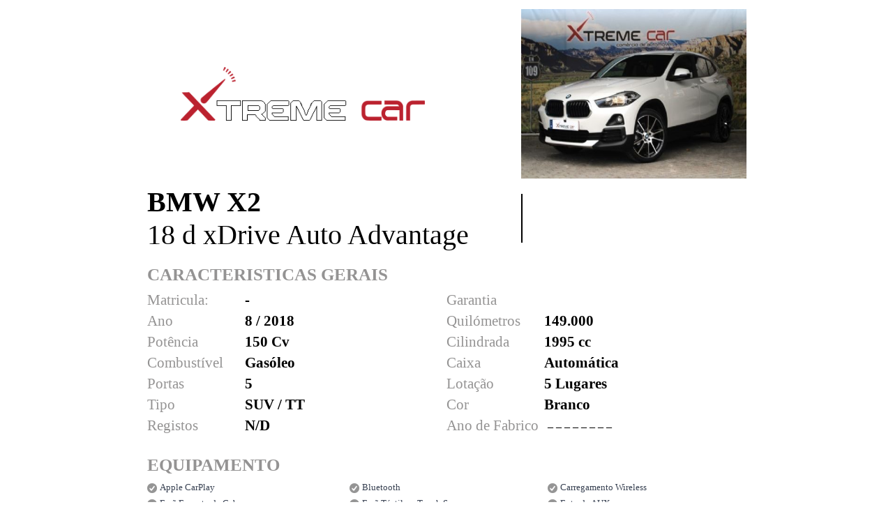

--- FILE ---
content_type: text/html
request_url: https://www.xtremecar.pt/web1/zp/tpl1/id1/viaturas/automoveis/impressao_ficha.asp?P_cod_viatura=999399
body_size: 2701
content:

			<link href="/web1/zp/tpl1/template/css/comum.css" rel="stylesheet" type="text/css">	 
			<meta http-equiv="Content-Type" content="text/html; charset=utf-8" />
			<script language='javascript'>

                   window.print()

            </script>
            <table border=0 cellpadding=0 cellspacing=0 width="859" valign=top align=center ><tr><td valign=top align=left height="5" colspan="3" ></td></tr><tr><td valign=center align=center ><img style="max-width: 350px;" src="/web1/zp/tpl1/template/img/cortes/logo_print.png" border=0></td><td valign=top align=right ><img width=323 height=243 src='https://cdn.easysite.pt/pub/10990/999399/EDN_NCAUTO_20161800-4.jpg' hspace=0 vspace=0 border=0></td></tr><tr><td valign=top align=left height="10" colspan="3" ></td></tr><tr><td valign=top colspan="3" ><table border=0 cellpadding=0 cellspacing=0 width="100%" valign=top align=center ><tr><td valign=middle width=536 align=left ><table border=0 cellpadding=0 cellspacing=0 width="100%" valign=top align=center ><tr><td valign=middle width=536 align=left class="Ficha_Impressao_Carro" ><b>BMW&nbsp;X2</b></td></tr><tr><td valign=middle width=536 align=left class="Ficha_Impressao_Carro" >18 d xDrive Auto Advantage</td></tr></table></td><td valign=middle ><img src="/web1/zp/tpl1/template/img/Print/linha.jpg" border=0></td><td valign=middle align=center class="Ficha_Impressao_Carro_Preco" ></td></tr></table></td></tr><tr><td valign=top align=left height="20" colspan="3" ></td></tr><tr><td valign=top align=left height="20" class="Ficha_Impressao_Carro_print_preto" colspan="3" ></b>CARACTERISTICAS GERAIS</b></td></tr><tr><td valign=top align=left height="10" colspan="3" ></td></tr><tr><td valign=top align=left colspan="3" ><table border=0 cellpadding=0 cellspacing=0 width="100%" valign=top align=center ><tr><td valign=top align=left width="425" ><table border=0 cellpadding=0 cellspacing=0 width="100%" valign=top align=center ><tr><td valign=middle width="140" class="Ficha_Impressao_Carro_Small" >Matricula:</td><td valign=top align=left class="Ficha_Impressao_Carro_Small_Info" >-</td></tr><tr><td valign=top align=left height="5" colspan="2" ></td></tr><tr><td valign=top width="140" class="Ficha_Impressao_Carro_Small" >Ano</td><td valign=middle align=left class="Ficha_Impressao_Carro_Small_Info" >8 / 2018</td></tr><tr><td valign=top align=left height="5" colspan="2" ></td></tr><tr><td valign=top width="140" class="Ficha_Impressao_Carro_Small" >Potência</td><td valign=middle align=left class="Ficha_Impressao_Carro_Small_Info" >150 Cv</td></tr><tr><td valign=top align=left height="5" colspan="2" ></td></tr><tr><td valign=top width="140" class="Ficha_Impressao_Carro_Small" >Combustível</td><td valign=middle align=left class="Ficha_Impressao_Carro_Small_Info" >Gasóleo</td></tr><tr><td valign=top align=left height="5" colspan="2" ></td></tr><tr><td valign=top width="140" class="Ficha_Impressao_Carro_Small" >Portas</td><td valign=middle align=left class="Ficha_Impressao_Carro_Small_Info" >5</td></tr><tr><td valign=top align=left height="5" colspan="2" ></td></tr><tr><td valign=top width="140" class="Ficha_Impressao_Carro_Small" >Tipo</td><td valign=middle align=left class="Ficha_Impressao_Carro_Small_Info" >SUV / TT</td></tr><tr><td valign=top align=left height="5" colspan="2" ></td></tr><tr><td valign=top width="140" class="Ficha_Impressao_Carro_Small" >Registos</td><td valign=middle align=left class="Ficha_Impressao_Carro_Small_Info" >N/D</td></tr><tr><td valign=top align=left height="5" colspan="2" ></td></tr></table></td><td valign=top align=left width="425" ><table border=0 cellpadding=0 cellspacing=0 width="100%" valign=top align=center ><tr><td valign=middle width="140" class="Ficha_Impressao_Carro_Small" >Garantia</td><td valign=top align=left class="Ficha_Impressao_Carro_Small_Info" ></td></tr><tr><td valign=top align=left height="5" colspan="2" ></td></tr><tr><td valign=top width="140" class="Ficha_Impressao_Carro_Small" >Quilómetros</td><td valign=middle align=left class="Ficha_Impressao_Carro_Small_Info" >149.000</td></tr><tr><td valign=top align=left height="5" colspan="2" ></td></tr><tr><td valign=top width="140" class="Ficha_Impressao_Carro_Small" >Cilindrada</td><td valign=middle align=left class="Ficha_Impressao_Carro_Small_Info" >1995 cc</td></tr><tr><td valign=top align=left height="5" colspan="2" ></td></tr><tr><td valign=top width="140" class="Ficha_Impressao_Carro_Small" >Caixa</td><td valign=middle align=left class="Ficha_Impressao_Carro_Small_Info" >Automática </td></tr><tr><td valign=top align=left height="5" colspan="2" ></td></tr><tr><td valign=top width="140" class="Ficha_Impressao_Carro_Small" >Lotação</td><td valign=middle align=left class="Ficha_Impressao_Carro_Small_Info" >5 Lugares</td></tr><tr><td valign=top align=left height="5" colspan="2" ></td></tr><tr><td valign=top width="140" class="Ficha_Impressao_Carro_Small" >Cor</td><td valign=middle align=left class="Ficha_Impressao_Carro_Small_Info" >Branco</td></tr><tr><td valign=top align=left height="5" colspan="2" ></td></tr><tr><td valign=top align=left colspan="2" ><table border=0 cellpadding=0 cellspacing=0 width="100%" valign=top align=center ><tr><td valign=top width="145" class="Ficha_Impressao_Carro_Small" >Ano de Fabrico</td><td valign=top align=left class="Ficha_Impressao_Fabrico" >_ _ _ _ _ _ _ _ </td></tr></table></td></tr></table></td></tr></table></td></tr><tr><td valign=top align=left height="20" colspan="3" ></td></tr><tr><td valign=top colspan=3 align=left style='padding-left:0px;'><table border=0 cellpadding=0 cellspacing=0 width="100%" height="100%" valign=top align=center ><tr><td valign=top style='padding-top:5px;padding-bottom:5px;padding-left:0px;'><table border=0 cellpadding=0 cellspacing=0 width="100%" height="100%" valign=top align=center ><tr><td valign=top align=left height="20" class="Ficha_Impressao_Carro_print_preto" ></b>EQUIPAMENTO</b></td></tr><tr><td valign=top height="10" colspan="3" ></td></tr><tr><td valign=top width="300" style='padding-right:0px;' class='Ficha_Impressao_Carro_Small_Extras' ><table border=0 cellpadding=0 cellspacing=0 width="100%" height="100%" valign=top align=center ><tr><td valign=middle width=18 height=18 style='padding-top:0px;padding-bottom:0px;padding-left:0px;'><img src="/web1/zp/tpl1/template/img/Print/icon.jpg" border=0 ></td><td class='Ficha_Impressao_Carro_Small_Extras' valign=top style='padding-top:0px;padding-bottom:0px;padding-left:0px;'>Apple CarPlay</td></tr></table></td><td valign=top width="300" style='padding-right:0px;' class='Ficha_Impressao_Carro_Small_Extras' ><table border=0 cellpadding=0 cellspacing=0 width="100%" height="100%" valign=top align=center ><tr><td valign=middle width=18 height=18 style='padding-top:0px;padding-bottom:0px;padding-left:0px;'><img src="/web1/zp/tpl1/template/img/Print/icon.jpg" border=0 ></td><td class='Ficha_Impressao_Carro_Small_Extras' valign=top style='padding-top:0px;padding-bottom:0px;padding-left:0px;'> Bluetooth</td></tr></table></td><td valign=top width="300" style='padding-right:0px;' class='Ficha_Impressao_Carro_Small_Extras' ><table border=0 cellpadding=0 cellspacing=0 width="100%" height="100%" valign=top align=center ><tr><td valign=middle width=18 height=18 style='padding-top:0px;padding-bottom:0px;padding-left:0px;'><img src="/web1/zp/tpl1/template/img/Print/icon.jpg" border=0 ></td><td class='Ficha_Impressao_Carro_Small_Extras' valign=top style='padding-top:0px;padding-bottom:0px;padding-left:0px;'> Carregamento Wireless</td></tr></table></td></tr><tr><td valign=top height="5" ></td></tr><tr><td valign=top width="300" style='padding-right:0px;' class='Ficha_Impressao_Carro_Small_Extras' ><table border=0 cellpadding=0 cellspacing=0 width="100%" height="100%" valign=top align=center ><tr><td valign=middle width=18 height=18 style='padding-top:0px;padding-bottom:0px;padding-left:0px;'><img src="/web1/zp/tpl1/template/img/Print/icon.jpg" border=0 ></td><td class='Ficha_Impressao_Carro_Small_Extras' valign=top style='padding-top:0px;padding-bottom:0px;padding-left:0px;'> Ecrã Encosto de Cabeça</td></tr></table></td><td valign=top width="300" style='padding-right:0px;' class='Ficha_Impressao_Carro_Small_Extras' ><table border=0 cellpadding=0 cellspacing=0 width="100%" height="100%" valign=top align=center ><tr><td valign=middle width=18 height=18 style='padding-top:0px;padding-bottom:0px;padding-left:0px;'><img src="/web1/zp/tpl1/template/img/Print/icon.jpg" border=0 ></td><td class='Ficha_Impressao_Carro_Small_Extras' valign=top style='padding-top:0px;padding-bottom:0px;padding-left:0px;'> Ecrã Táctil ou Touch Screen</td></tr></table></td><td valign=top width="300" style='padding-right:0px;' class='Ficha_Impressao_Carro_Small_Extras' ><table border=0 cellpadding=0 cellspacing=0 width="100%" height="100%" valign=top align=center ><tr><td valign=middle width=18 height=18 style='padding-top:0px;padding-bottom:0px;padding-left:0px;'><img src="/web1/zp/tpl1/template/img/Print/icon.jpg" border=0 ></td><td class='Ficha_Impressao_Carro_Small_Extras' valign=top style='padding-top:0px;padding-bottom:0px;padding-left:0px;'> Entrada AUX</td></tr></table></td></tr><tr><td valign=top height="5" ></td></tr><tr><td valign=top width="300" style='padding-right:0px;' class='Ficha_Impressao_Carro_Small_Extras' ><table border=0 cellpadding=0 cellspacing=0 width="100%" height="100%" valign=top align=center ><tr><td valign=middle width=18 height=18 style='padding-top:0px;padding-bottom:0px;padding-left:0px;'><img src="/web1/zp/tpl1/template/img/Print/icon.jpg" border=0 ></td><td class='Ficha_Impressao_Carro_Small_Extras' valign=top style='padding-top:0px;padding-bottom:0px;padding-left:0px;'> Entrada USB</td></tr></table></td><td valign=top width="300" style='padding-right:0px;' class='Ficha_Impressao_Carro_Small_Extras' ><table border=0 cellpadding=0 cellspacing=0 width="100%" height="100%" valign=top align=center ><tr><td valign=middle width=18 height=18 style='padding-top:0px;padding-bottom:0px;padding-left:0px;'><img src="/web1/zp/tpl1/template/img/Print/icon.jpg" border=0 ></td><td class='Ficha_Impressao_Carro_Small_Extras' valign=top style='padding-top:0px;padding-bottom:0px;padding-left:0px;'> GPS</td></tr></table></td><td valign=top width="300" style='padding-right:0px;' class='Ficha_Impressao_Carro_Small_Extras' ><table border=0 cellpadding=0 cellspacing=0 width="100%" height="100%" valign=top align=center ><tr><td valign=middle width=18 height=18 style='padding-top:0px;padding-bottom:0px;padding-left:0px;'><img src="/web1/zp/tpl1/template/img/Print/icon.jpg" border=0 ></td><td class='Ficha_Impressao_Carro_Small_Extras' valign=top style='padding-top:0px;padding-bottom:0px;padding-left:0px;'> Kit de Telefone Mãos Livres</td></tr></table></td></tr><tr><td valign=top height="5" ></td></tr><tr><td valign=top width="300" style='padding-right:0px;' class='Ficha_Impressao_Carro_Small_Extras' ><table border=0 cellpadding=0 cellspacing=0 width="100%" height="100%" valign=top align=center ><tr><td valign=middle width=18 height=18 style='padding-top:0px;padding-bottom:0px;padding-left:0px;'><img src="/web1/zp/tpl1/template/img/Print/icon.jpg" border=0 ></td><td class='Ficha_Impressao_Carro_Small_Extras' valign=top style='padding-top:0px;padding-bottom:0px;padding-left:0px;'> Sistema de Som</td></tr></table></td><td valign=top width="300" style='padding-right:0px;' class='Ficha_Impressao_Carro_Small_Extras' ><table border=0 cellpadding=0 cellspacing=0 width="100%" height="100%" valign=top align=center ><tr><td valign=middle width=18 height=18 style='padding-top:0px;padding-bottom:0px;padding-left:0px;'><img src="/web1/zp/tpl1/template/img/Print/icon.jpg" border=0 ></td><td class='Ficha_Impressao_Carro_Small_Extras' valign=top style='padding-top:0px;padding-bottom:0px;padding-left:0px;'> Faróis de Nevoeiro</td></tr></table></td><td valign=top width="300" style='padding-right:0px;' class='Ficha_Impressao_Carro_Small_Extras' ><table border=0 cellpadding=0 cellspacing=0 width="100%" height="100%" valign=top align=center ><tr><td valign=middle width=18 height=18 style='padding-top:0px;padding-bottom:0px;padding-left:0px;'><img src="/web1/zp/tpl1/template/img/Print/icon.jpg" border=0 ></td><td class='Ficha_Impressao_Carro_Small_Extras' valign=top style='padding-top:0px;padding-bottom:0px;padding-left:0px;'> Faróis Direccionais</td></tr></table></td></tr><tr><td valign=top height="5" ></td></tr><tr><td valign=top width="300" style='padding-right:0px;' class='Ficha_Impressao_Carro_Small_Extras' ><table border=0 cellpadding=0 cellspacing=0 width="100%" height="100%" valign=top align=center ><tr><td valign=middle width=18 height=18 style='padding-top:0px;padding-bottom:0px;padding-left:0px;'><img src="/web1/zp/tpl1/template/img/Print/icon.jpg" border=0 ></td><td class='Ficha_Impressao_Carro_Small_Extras' valign=top style='padding-top:0px;padding-bottom:0px;padding-left:0px;'> Faróis Diurnos</td></tr></table></td><td valign=top width="300" style='padding-right:0px;' class='Ficha_Impressao_Carro_Small_Extras' ><table border=0 cellpadding=0 cellspacing=0 width="100%" height="100%" valign=top align=center ><tr><td valign=middle width=18 height=18 style='padding-top:0px;padding-bottom:0px;padding-left:0px;'><img src="/web1/zp/tpl1/template/img/Print/icon.jpg" border=0 ></td><td class='Ficha_Impressao_Carro_Small_Extras' valign=top style='padding-top:0px;padding-bottom:0px;padding-left:0px;'> Faróis Diurnos Em Led</td></tr></table></td><td valign=top width="300" style='padding-right:0px;' class='Ficha_Impressao_Carro_Small_Extras' ><table border=0 cellpadding=0 cellspacing=0 width="100%" height="100%" valign=top align=center ><tr><td valign=middle width=18 height=18 style='padding-top:0px;padding-bottom:0px;padding-left:0px;'><img src="/web1/zp/tpl1/template/img/Print/icon.jpg" border=0 ></td><td class='Ficha_Impressao_Carro_Small_Extras' valign=top style='padding-top:0px;padding-bottom:0px;padding-left:0px;'> Retrovisor Anti-Encadeamento</td></tr></table></td></tr><tr><td valign=top height="5" ></td></tr><tr><td valign=top width="300" style='padding-right:0px;' class='Ficha_Impressao_Carro_Small_Extras' ><table border=0 cellpadding=0 cellspacing=0 width="100%" height="100%" valign=top align=center ><tr><td valign=middle width=18 height=18 style='padding-top:0px;padding-bottom:0px;padding-left:0px;'><img src="/web1/zp/tpl1/template/img/Print/icon.jpg" border=0 ></td><td class='Ficha_Impressao_Carro_Small_Extras' valign=top style='padding-top:0px;padding-bottom:0px;padding-left:0px;'> Retrovisores Aquecidos</td></tr></table></td><td valign=top width="300" style='padding-right:0px;' class='Ficha_Impressao_Carro_Small_Extras' ><table border=0 cellpadding=0 cellspacing=0 width="100%" height="100%" valign=top align=center ><tr><td valign=middle width=18 height=18 style='padding-top:0px;padding-bottom:0px;padding-left:0px;'><img src="/web1/zp/tpl1/template/img/Print/icon.jpg" border=0 ></td><td class='Ficha_Impressao_Carro_Small_Extras' valign=top style='padding-top:0px;padding-bottom:0px;padding-left:0px;'> Retrovisores c/ Anti Encadeamento</td></tr></table></td><td valign=top width="300" style='padding-right:0px;' class='Ficha_Impressao_Carro_Small_Extras' ><table border=0 cellpadding=0 cellspacing=0 width="100%" height="100%" valign=top align=center ><tr><td valign=middle width=18 height=18 style='padding-top:0px;padding-bottom:0px;padding-left:0px;'><img src="/web1/zp/tpl1/template/img/Print/icon.jpg" border=0 ></td><td class='Ficha_Impressao_Carro_Small_Extras' valign=top style='padding-top:0px;padding-bottom:0px;padding-left:0px;'> Retrovisores c/ Regulação Eléctrica</td></tr></table></td></tr><tr><td valign=top height="5" ></td></tr><tr><td valign=top width="300" style='padding-right:0px;' class='Ficha_Impressao_Carro_Small_Extras' ><table border=0 cellpadding=0 cellspacing=0 width="100%" height="100%" valign=top align=center ><tr><td valign=middle width=18 height=18 style='padding-top:0px;padding-bottom:0px;padding-left:0px;'><img src="/web1/zp/tpl1/template/img/Print/icon.jpg" border=0 ></td><td class='Ficha_Impressao_Carro_Small_Extras' valign=top style='padding-top:0px;padding-bottom:0px;padding-left:0px;'> Apoio de Braço</td></tr></table></td><td valign=top width="300" style='padding-right:0px;' class='Ficha_Impressao_Carro_Small_Extras' ><table border=0 cellpadding=0 cellspacing=0 width="100%" height="100%" valign=top align=center ><tr><td valign=middle width=18 height=18 style='padding-top:0px;padding-bottom:0px;padding-left:0px;'><img src="/web1/zp/tpl1/template/img/Print/icon.jpg" border=0 ></td><td class='Ficha_Impressao_Carro_Small_Extras' valign=top style='padding-top:0px;padding-bottom:0px;padding-left:0px;'> Bancos Dianteiros c/ Memória</td></tr></table></td><td valign=top width="300" style='padding-right:0px;' class='Ficha_Impressao_Carro_Small_Extras' ><table border=0 cellpadding=0 cellspacing=0 width="100%" height="100%" valign=top align=center ><tr><td valign=middle width=18 height=18 style='padding-top:0px;padding-bottom:0px;padding-left:0px;'><img src="/web1/zp/tpl1/template/img/Print/icon.jpg" border=0 ></td><td class='Ficha_Impressao_Carro_Small_Extras' valign=top style='padding-top:0px;padding-bottom:0px;padding-left:0px;'> Bancos Rebativeis</td></tr></table></td></tr><tr><td valign=top height="5" ></td></tr><tr><td valign=top width="300" style='padding-right:0px;' class='Ficha_Impressao_Carro_Small_Extras' ><table border=0 cellpadding=0 cellspacing=0 width="100%" height="100%" valign=top align=center ><tr><td valign=middle width=18 height=18 style='padding-top:0px;padding-bottom:0px;padding-left:0px;'><img src="/web1/zp/tpl1/template/img/Print/icon.jpg" border=0 ></td><td class='Ficha_Impressao_Carro_Small_Extras' valign=top style='padding-top:0px;padding-bottom:0px;padding-left:0px;'> Encostos de Cabeça Traseiros</td></tr></table></td><td valign=top width="300" style='padding-right:0px;' class='Ficha_Impressao_Carro_Small_Extras' ><table border=0 cellpadding=0 cellspacing=0 width="100%" height="100%" valign=top align=center ><tr><td valign=middle width=18 height=18 style='padding-top:0px;padding-bottom:0px;padding-left:0px;'><img src="/web1/zp/tpl1/template/img/Print/icon.jpg" border=0 ></td><td class='Ficha_Impressao_Carro_Small_Extras' valign=top style='padding-top:0px;padding-bottom:0px;padding-left:0px;'> Não fumador</td></tr></table></td><td valign=top width="300" style='padding-right:0px;' class='Ficha_Impressao_Carro_Small_Extras' ><table border=0 cellpadding=0 cellspacing=0 width="100%" height="100%" valign=top align=center ><tr><td valign=middle width=18 height=18 style='padding-top:0px;padding-bottom:0px;padding-left:0px;'><img src="/web1/zp/tpl1/template/img/Print/icon.jpg" border=0 ></td><td class='Ficha_Impressao_Carro_Small_Extras' valign=top style='padding-top:0px;padding-bottom:0px;padding-left:0px;'> Volante com Comandos de Rádio</td></tr></table></td></tr><tr><td valign=top height="5" ></td></tr><tr><td valign=top width="300" style='padding-right:0px;' class='Ficha_Impressao_Carro_Small_Extras' ><table border=0 cellpadding=0 cellspacing=0 width="100%" height="100%" valign=top align=center ><tr><td valign=middle width=18 height=18 style='padding-top:0px;padding-bottom:0px;padding-left:0px;'><img src="/web1/zp/tpl1/template/img/Print/icon.jpg" border=0 ></td><td class='Ficha_Impressao_Carro_Small_Extras' valign=top style='padding-top:0px;padding-bottom:0px;padding-left:0px;'> Volante Multifunções</td></tr></table></td><td valign=top width="300" style='padding-right:0px;' class='Ficha_Impressao_Carro_Small_Extras' ><table border=0 cellpadding=0 cellspacing=0 width="100%" height="100%" valign=top align=center ><tr><td valign=middle width=18 height=18 style='padding-top:0px;padding-bottom:0px;padding-left:0px;'><img src="/web1/zp/tpl1/template/img/Print/icon.jpg" border=0 ></td><td class='Ficha_Impressao_Carro_Small_Extras' valign=top style='padding-top:0px;padding-bottom:0px;padding-left:0px;'> ABS</td></tr></table></td><td valign=top width="300" style='padding-right:0px;' class='Ficha_Impressao_Carro_Small_Extras' ><table border=0 cellpadding=0 cellspacing=0 width="100%" height="100%" valign=top align=center ><tr><td valign=middle width=18 height=18 style='padding-top:0px;padding-bottom:0px;padding-left:0px;'><img src="/web1/zp/tpl1/template/img/Print/icon.jpg" border=0 ></td><td class='Ficha_Impressao_Carro_Small_Extras' valign=top style='padding-top:0px;padding-bottom:0px;padding-left:0px;'> Airbag de Passageiros</td></tr></table></td></tr><tr><td valign=top height="5" ></td></tr><tr><td valign=top width="300" style='padding-right:0px;' class='Ficha_Impressao_Carro_Small_Extras' ><table border=0 cellpadding=0 cellspacing=0 width="100%" height="100%" valign=top align=center ><tr><td valign=middle width=18 height=18 style='padding-top:0px;padding-bottom:0px;padding-left:0px;'><img src="/web1/zp/tpl1/template/img/Print/icon.jpg" border=0 ></td><td class='Ficha_Impressao_Carro_Small_Extras' valign=top style='padding-top:0px;padding-bottom:0px;padding-left:0px;'> Airbag do Condutor</td></tr></table></td><td valign=top width="300" style='padding-right:0px;' class='Ficha_Impressao_Carro_Small_Extras' ><table border=0 cellpadding=0 cellspacing=0 width="100%" height="100%" valign=top align=center ><tr><td valign=middle width=18 height=18 style='padding-top:0px;padding-bottom:0px;padding-left:0px;'><img src="/web1/zp/tpl1/template/img/Print/icon.jpg" border=0 ></td><td class='Ficha_Impressao_Carro_Small_Extras' valign=top style='padding-top:0px;padding-bottom:0px;padding-left:0px;'> Airbags Laterais</td></tr></table></td><td valign=top width="300" style='padding-right:0px;' class='Ficha_Impressao_Carro_Small_Extras' ><table border=0 cellpadding=0 cellspacing=0 width="100%" height="100%" valign=top align=center ><tr><td valign=middle width=18 height=18 style='padding-top:0px;padding-bottom:0px;padding-left:0px;'><img src="/web1/zp/tpl1/template/img/Print/icon.jpg" border=0 ></td><td class='Ficha_Impressao_Carro_Small_Extras' valign=top style='padding-top:0px;padding-bottom:0px;padding-left:0px;'> Alarme</td></tr></table></td></tr><tr><td valign=top height="5" ></td></tr><tr><td valign=top width="300" style='padding-right:0px;' class='Ficha_Impressao_Carro_Small_Extras' ><table border=0 cellpadding=0 cellspacing=0 width="100%" height="100%" valign=top align=center ><tr><td valign=middle width=18 height=18 style='padding-top:0px;padding-bottom:0px;padding-left:0px;'><img src="/web1/zp/tpl1/template/img/Print/icon.jpg" border=0 ></td><td class='Ficha_Impressao_Carro_Small_Extras' valign=top style='padding-top:0px;padding-bottom:0px;padding-left:0px;'> Alertas sobre Cinto de Segurança</td></tr></table></td><td valign=top width="300" style='padding-right:0px;' class='Ficha_Impressao_Carro_Small_Extras' ><table border=0 cellpadding=0 cellspacing=0 width="100%" height="100%" valign=top align=center ><tr><td valign=middle width=18 height=18 style='padding-top:0px;padding-bottom:0px;padding-left:0px;'><img src="/web1/zp/tpl1/template/img/Print/icon.jpg" border=0 ></td><td class='Ficha_Impressao_Carro_Small_Extras' valign=top style='padding-top:0px;padding-bottom:0px;padding-left:0px;'> Aviso Sinal De Transito</td></tr></table></td><td valign=top width="300" style='padding-right:0px;' class='Ficha_Impressao_Carro_Small_Extras' ><table border=0 cellpadding=0 cellspacing=0 width="100%" height="100%" valign=top align=center ><tr><td valign=middle width=18 height=18 style='padding-top:0px;padding-bottom:0px;padding-left:0px;'><img src="/web1/zp/tpl1/template/img/Print/icon.jpg" border=0 ></td><td class='Ficha_Impressao_Carro_Small_Extras' valign=top style='padding-top:0px;padding-bottom:0px;padding-left:0px;'> Cruise Control</td></tr></table></td></tr><tr><td valign=top height="5" ></td></tr><tr><td valign=top width="300" style='padding-right:0px;' class='Ficha_Impressao_Carro_Small_Extras' ><table border=0 cellpadding=0 cellspacing=0 width="100%" height="100%" valign=top align=center ><tr><td valign=middle width=18 height=18 style='padding-top:0px;padding-bottom:0px;padding-left:0px;'><img src="/web1/zp/tpl1/template/img/Print/icon.jpg" border=0 ></td><td class='Ficha_Impressao_Carro_Small_Extras' valign=top style='padding-top:0px;padding-bottom:0px;padding-left:0px;'> Direcção Assistida</td></tr></table></td><td valign=top width="300" style='padding-right:0px;' class='Ficha_Impressao_Carro_Small_Extras' ><table border=0 cellpadding=0 cellspacing=0 width="100%" height="100%" valign=top align=center ><tr><td valign=middle width=18 height=18 style='padding-top:0px;padding-bottom:0px;padding-left:0px;'><img src="/web1/zp/tpl1/template/img/Print/icon.jpg" border=0 ></td><td class='Ficha_Impressao_Carro_Small_Extras' valign=top style='padding-top:0px;padding-bottom:0px;padding-left:0px;'> ISOFIX</td></tr></table></td><td valign=top width="300" style='padding-right:0px;' class='Ficha_Impressao_Carro_Small_Extras' ><table border=0 cellpadding=0 cellspacing=0 width="100%" height="100%" valign=top align=center ><tr><td valign=middle width=18 height=18 style='padding-top:0px;padding-bottom:0px;padding-left:0px;'><img src="/web1/zp/tpl1/template/img/Print/icon.jpg" border=0 ></td><td class='Ficha_Impressao_Carro_Small_Extras' valign=top style='padding-top:0px;padding-bottom:0px;padding-left:0px;'> Sensor de estacionamento dianteiro</td></tr></table></td></tr><tr><td valign=top height="5" ></td></tr><tr><td valign=top width="300" style='padding-right:0px;' class='Ficha_Impressao_Carro_Small_Extras' ><table border=0 cellpadding=0 cellspacing=0 width="100%" height="100%" valign=top align=center ><tr><td valign=middle width=18 height=18 style='padding-top:0px;padding-bottom:0px;padding-left:0px;'><img src="/web1/zp/tpl1/template/img/Print/icon.jpg" border=0 ></td><td class='Ficha_Impressao_Carro_Small_Extras' valign=top style='padding-top:0px;padding-bottom:0px;padding-left:0px;'> Sensor de estacionamento traseiro</td></tr></table></td><td valign=top width="300" style='padding-right:0px;' class='Ficha_Impressao_Carro_Small_Extras' ><table border=0 cellpadding=0 cellspacing=0 width="100%" height="100%" valign=top align=center ><tr><td valign=middle width=18 height=18 style='padding-top:0px;padding-bottom:0px;padding-left:0px;'><img src="/web1/zp/tpl1/template/img/Print/icon.jpg" border=0 ></td><td class='Ficha_Impressao_Carro_Small_Extras' valign=top style='padding-top:0px;padding-bottom:0px;padding-left:0px;'> Sensores de Luzes</td></tr></table></td><td valign=top width="300" style='padding-right:0px;' class='Ficha_Impressao_Carro_Small_Extras' ><table border=0 cellpadding=0 cellspacing=0 width="100%" height="100%" valign=top align=center ><tr><td valign=middle width=18 height=18 style='padding-top:0px;padding-bottom:0px;padding-left:0px;'><img src="/web1/zp/tpl1/template/img/Print/icon.jpg" border=0 ></td><td class='Ficha_Impressao_Carro_Small_Extras' valign=top style='padding-top:0px;padding-bottom:0px;padding-left:0px;'> Start and Stop</td></tr></table></td></tr><tr><td valign=top height="5" ></td></tr><tr><td valign=top width="300" style='padding-right:0px;' class='Ficha_Impressao_Carro_Small_Extras' ><table border=0 cellpadding=0 cellspacing=0 width="100%" height="100%" valign=top align=center ><tr><td valign=middle width=18 height=18 style='padding-top:0px;padding-bottom:0px;padding-left:0px;'><img src="/web1/zp/tpl1/template/img/Print/icon.jpg" border=0 ></td><td class='Ficha_Impressao_Carro_Small_Extras' valign=top style='padding-top:0px;padding-bottom:0px;padding-left:0px;'> Travão de Mão Eléctrico</td></tr></table></td></tr></table></td></tr></table></td></tr><tr><td valign=top align=left height="10" colspan="3" ></td></tr><tr><td valign=top align=left colspan="3" ><table border=0 cellpadding=0 cellspacing=0 width="100%" valign=top align=center ><tr><td valign=top width=60% align=left height="20" ><table border=0 cellpadding=0 cellspacing=0 width="100%" height="100%" ><tr><td valign=top class="Ficha_Impressao_Carro_print_preto" ></b>OBSERVAÇÕES</b></td></tr><tr><td valign=top align=left height="10" ></td></tr><tr><td rowspan="2" width="100%" align=justify class="Ficha_Impressao_Carro_Small_Extras" valign=top>-Fazemos pré-aprovacão do seu financiamento até 120meses com as melhores taxas do mercado. Trabalhamos com vários parceiros a nível de financiamento. 
Viatura entregue com revisão feita nas nossas oficinas próprias. 
Venha fazer o seu test-drive sem qualquer compromisso.</td></tr></table></td><td rowspan="2" width="100" align=justify class="Ficha_Impressao_Carro_Small_Extras" valign=top>
						<img style="background-color:#000000;" src="https://chart.googleapis.com/chart?chs=150x150&cht=qr&chl=http://www.xtremecar.pt/carros/BMW/X2/999399" />
						</td><td valign=top align=right ><table width="100%" border=0 cellspacing=0 cellpadding=0><tr><td valign=top align=right class="Ficha_Impressao_Carro_Small_Extras" align=left><table border=0 cellpadding=0 cellspacing=0 width="100%" valign=top align=center ><tr><td valign=top align=right height="20" class="Ficha_Impressao_Carro_Small_Extras" >Xtreme Car</td></tr><tr><td valign=top align=right height="20" class="Ficha_Impressao_Carro_Small_Extras" >Estrada Nacional 109 nº312 - Canto de Calvão<br>3840-384Calvão</td></tr><tr><td valign=top align=right height="20" class="Ficha_Impressao_Carro_Small_Extras" > Telf 961034871 (Chamada para rede fixa nacional)&nbsp&nbsp&nbsp Telm: 914 320 954 (Chamada para rede móvel nacional)&nbsp;/&nbsp;961034871(Chamada para rede móvel nacional)</td></tr><tr><td valign=top align=right height="20" class="Ficha_Impressao_Carro_Small_Extras" ><b><a href="/cdn-cgi/l/email-protection" class="__cf_email__" data-cfemail="364e4244535b53555744184642765e59425b575f5a1855595b">[email&#160;protected]</a></b><br><b> www.xtremecar.pt</b></td></tr></table></td></tr></table></td></tr></table></td></tr></table><br><br><script defer src="https://static.cloudflareinsights.com/beacon.min.js/vcd15cbe7772f49c399c6a5babf22c1241717689176015" integrity="sha512-ZpsOmlRQV6y907TI0dKBHq9Md29nnaEIPlkf84rnaERnq6zvWvPUqr2ft8M1aS28oN72PdrCzSjY4U6VaAw1EQ==" data-cf-beacon='{"version":"2024.11.0","token":"e83133bb1c594a85bbbb8fc2648b8d71","r":1,"server_timing":{"name":{"cfCacheStatus":true,"cfEdge":true,"cfExtPri":true,"cfL4":true,"cfOrigin":true,"cfSpeedBrain":true},"location_startswith":null}}' crossorigin="anonymous"></script>
<script data-cfasync="false" src="/cdn-cgi/scripts/5c5dd728/cloudflare-static/email-decode.min.js"></script>

--- FILE ---
content_type: text/css
request_url: https://www.xtremecar.pt/web1/zp/tpl1/template/css/comum.css
body_size: 215
content:
.TP_body
{	
	background-color:#FFFFFF;
	/*min-height: 604px;
	min-width: 1024px;
	width: 100%;
	height: auto;*/
	/*height:1090px;
	position: fixed;*/
	top: 0;
	left: 0;
	
}

/*-----------------------------------------------------*/
/*------------------- Outros --------------------------*/
/*-----------------------------------------------------*/

#printableFooter {display: block; position: center; bottom: 0px;}

.Ficha_Impressao_Carro
{
	font-family: 'Open Sans';
	font-style: normal;
	color:#000000;
	font-size: 40px;
}

.Ficha_Impressao_Carro_print_preto
{
	font-family: 'Open Sans';
	font-style: normal;
	font-weight: 700; 
	color:#949393;
	font-size: 25px;
}

.Ficha_Impressao_Carro_OBS
{
	font-family: 'Open Sans';
	font-style: normal;
	font-weight: 300; 
	color:#000000;
	font-size: 18px;
}

.Ficha_Impressao_Carro_Preco
{
	font-family: 'Open Sans';
	font-style: normal;
	color:#000000;
	font-size: 46px;
}

.Ficha_Impressao_Carro_Preco_Small
{
	font-family: 'Open Sans';
	font-style: normal;
	font-weight: 300; 
	color:#000000;
	font-size: 30px;
}

.Ficha_Impressao_Carro_Small_Extras
{
	font-family: 'Open Sans';
	font-style: normal;
	color:#374051;
	font-size: 13px;
}

.Ficha_Impressao_Carro_Small
{
	font-family: 'Open Sans';
	font-style: normal;
	color:#949393;
	font-size: 21px;
}

.Ficha_Impressao_Carro_Small_Info
{
	font-family: 'Open Sans';
	font-style: normal;
	color:#000000;
	font-size: 21px;
	font-weight:bold;
}

.Ficha_Impressao_Nome_Site
{
	font-family: 'Open Sans';
	font-style: normal;
	font-weight: 300; 
	color:#FF8100;
	font-size: 24px;
	text-decoration: none;
	line-height:40px;
	margin:0px 0px 0px 0px;
	background-color: #000000;
}

.styled-select 
{
	width:180px;
	overflow: hidden;
	background: #F8F8F8;
	border: 1px solid #DDDDDD;
	height: 30px;
	border-radius:2px;
	font-family: 'Open Sans';
	font-style: normal;
	font-weight: 300;
	color:#858585;
	font-size: 16px; 
	text-decoration: none;	
 }

.twitter-share-button {
  max-width:59px;
}